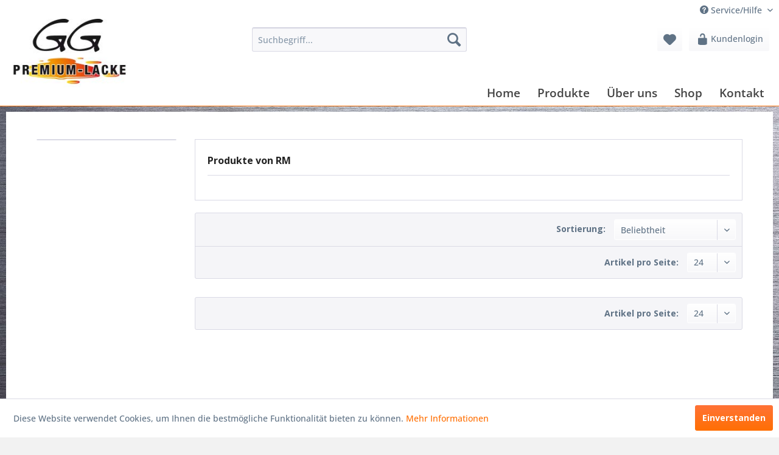

--- FILE ---
content_type: text/html; charset=UTF-8
request_url: https://premium-lacke.ch/rm/
body_size: 7218
content:
<!DOCTYPE html> <html class="no-js" lang="de" itemscope="itemscope" itemtype="https://schema.org/WebPage"> <head> <meta charset="utf-8"><!-- WbmTagManager -->
<script>
var googleTagManagerFunction = function(w,d,s,l,i) {
    w[l]=w[l]||[];
    w[l].push({'gtm.start':new Date().getTime(),event:'gtm.js'});
    var f=d.getElementsByTagName(s)[0],j=d.createElement(s),dl=l!='dataLayer'?'&l='+l:'';
    j.async=true;
    j.src='https://www.googletagmanager.com/gtm.js?id='+i+dl+'';
    f.parentNode.insertBefore(j,f);
};

setTimeout(() => {
    googleTagManagerFunction(window,document,'script','dataLayer','GTM-5NW429L');
}, 3000);
</script>
<!-- End WbmTagManager --> <meta name="author" content="" /> <meta name="robots" content="index,follow" /> <meta name="revisit-after" content="15 days" /> <meta name="keywords" content="" /> <meta name="description" content="" /> <meta property="og:type" content="product" /> <meta property="og:site_name" content="Autolacke, Industrielacke, Non-Paint, Lackieranlagen und Einrichtungen - GG Premium-Lacke GmbH" /> <meta property="og:title" content="RM" /> <meta property="og:description" content="" /> <meta name="twitter:card" content="product" /> <meta name="twitter:site" content="Autolacke, Industrielacke, Non-Paint, Lackieranlagen und Einrichtungen - GG Premium-Lacke GmbH" /> <meta name="twitter:title" content="RM" /> <meta name="twitter:description" content="" /> <meta property="og:image" content="https://premium-lacke.ch/media/image/04/ee/ec/Unbenannt-2_03.jpg" /> <meta name="twitter:image" content="https://premium-lacke.ch/media/image/04/ee/ec/Unbenannt-2_03.jpg" /> <meta itemprop="copyrightHolder" content="Autolacke, Industrielacke, Non-Paint, Lackieranlagen und Einrichtungen - GG Premium-Lacke GmbH" /> <meta itemprop="copyrightYear" content="2014" /> <meta itemprop="isFamilyFriendly" content="True" /> <meta itemprop="image" content="https://premium-lacke.ch/media/image/04/ee/ec/Unbenannt-2_03.jpg" /> <meta name="viewport" content="width=device-width, initial-scale=1.0"> <meta name="mobile-web-app-capable" content="yes"> <meta name="apple-mobile-web-app-title" content="Autolacke, Industrielacke, Non-Paint, Lackieranlagen und Einrichtungen - GG Premium-Lacke GmbH"> <meta name="apple-mobile-web-app-capable" content="yes"> <meta name="apple-mobile-web-app-status-bar-style" content="default"> <link rel="apple-touch-icon-precomposed" href="https://premium-lacke.ch/media/image/04/ee/ec/Unbenannt-2_03.jpg"> <link rel="shortcut icon" href="https://premium-lacke.ch/media/image/04/ee/ec/Unbenannt-2_03.jpg"> <meta name="msapplication-navbutton-color" content="#FF6F03" /> <meta name="application-name" content="Autolacke, Industrielacke, Non-Paint, Lackieranlagen und Einrichtungen - GG Premium-Lacke GmbH" /> <meta name="msapplication-starturl" content="https://premium-lacke.ch/" /> <meta name="msapplication-window" content="width=1024;height=768" /> <meta name="msapplication-TileImage" content="https://premium-lacke.ch/media/image/04/ee/ec/Unbenannt-2_03.jpg"> <meta name="msapplication-TileColor" content="#FF6F03"> <meta name="theme-color" content="#FF6F03" /> <link rel="canonical" href="https://premium-lacke.ch/rm/"/> <title itemprop="name">RM | Autolacke, Industrielacke, Non-Paint, Lackieranlagen und Einrichtungen - GG Premium-Lacke GmbH</title> <link href="/web/cache/1727642879_057950ffca6070db04615230f566edb5.css" media="all" rel="stylesheet" type="text/css" /> <style> @import url('https://fonts.googleapis.com/css?family=Open+Sans:400,700'); </style> </head> <body class="is--ctl-listing is--act-manufacturer" ><!-- WbmTagManager (noscript) -->
<noscript><iframe src="https://www.googletagmanager.com/ns.html?id=GTM-5NW429L"
            height="0" width="0" style="display:none;visibility:hidden"></iframe></noscript>
<!-- End WbmTagManager (noscript) --> <div class="page-wrap"> <noscript class="noscript-main"> <div class="alert is--warning"> <div class="alert--icon"> <i class="icon--element icon--warning"></i> </div> <div class="alert--content"> Um Autolacke,&#x20;Industrielacke,&#x20;Non-Paint,&#x20;Lackieranlagen&#x20;und&#x20;Einrichtungen&#x20;-&#x20;GG&#x20;Premium-Lacke&#x20;GmbH in vollem Umfang nutzen zu k&ouml;nnen, empfehlen wir Ihnen Javascript in Ihrem Browser zu aktiveren. </div> </div> </noscript> <header class="header-main"> <div class="top-bar"> <div class="container block-group"> <nav class="top-bar--navigation block" role="menubar">  <div class="navigation--entry entry--compare is--hidden" role="menuitem" aria-haspopup="true" data-drop-down-menu="true">   </div> <div class="navigation--entry entry--service has--drop-down" role="menuitem" aria-haspopup="true" data-drop-down-menu="true"> <i class="icon--service"></i> Service/Hilfe <ul class="service--list is--rounded" role="menu"> <li class="service--entry" role="menuitem"> <a class="service--link" href="https://premium-lacke.ch/kontakt" title="Kontakt" target="_parent"> Kontakt </a> </li> <li class="service--entry" role="menuitem"> <a class="service--link" href="https://premium-lacke.ch/versand-und-zahlung" title="Versand und Zahlung" > Versand und Zahlung </a> </li> <li class="service--entry" role="menuitem"> <a class="service--link" href="https://premium-lacke.ch/agb" title="AGB" > AGB </a> </li> <li class="service--entry" role="menuitem"> <a class="service--link" href="https://premium-lacke.ch/datenschutz" title="Datenschutz" > Datenschutz </a> </li> <li class="service--entry" role="menuitem"> <a class="service--link" href="https://premium-lacke.ch/impressum" title="Impressum" > Impressum </a> </li> </ul> </div> </nav> </div> </div> <div class="container header--navigation"> <div class="logo-main block-group" role="banner"> <div class="logo--shop block"> <a class="logo--link" href="https://premium-lacke.ch/" title="Autolacke, Industrielacke, Non-Paint, Lackieranlagen und Einrichtungen - GG Premium-Lacke GmbH - zur Startseite wechseln"> <picture> <source srcset="https://premium-lacke.ch/media/image/04/ee/ec/Unbenannt-2_03.jpg" media="(min-width: 78.75em)"> <source srcset="https://premium-lacke.ch/media/image/04/ee/ec/Unbenannt-2_03.jpg" media="(min-width: 64em)"> <source srcset="https://premium-lacke.ch/media/image/04/ee/ec/Unbenannt-2_03.jpg" media="(min-width: 48em)"> <img srcset="https://premium-lacke.ch/media/image/04/ee/ec/Unbenannt-2_03.jpg" alt="Autolacke, Industrielacke, Non-Paint, Lackieranlagen und Einrichtungen - GG Premium-Lacke GmbH - zur Startseite wechseln" /> </picture> </a> </div> </div> <nav class="shop--navigation block-group"> <ul class="navigation--list block-group" role="menubar"> <li class="navigation--entry entry--menu-left" role="menuitem"> <a class="entry--link entry--trigger btn is--icon-left" href="#offcanvas--left" data-offcanvas="true" data-offCanvasSelector=".sidebar-main" aria-label=""> <i class="icon--menu"></i> </a> </li> <li class="navigation--entry entry--search" role="menuitem" data-search="true" aria-haspopup="true" data-minLength="3"> <a class="btn entry--link entry--trigger" href="#show-hide--search" title="Suche anzeigen / schließen" aria-label="Suche anzeigen / schließen"> <i class="icon--search"></i> <span class="search--display">Suchen</span> </a> <form action="/search" method="get" class="main-search--form"> <input type="search" name="sSearch" aria-label="Suchbegriff..." class="main-search--field" autocomplete="off" autocapitalize="off" placeholder="Suchbegriff..." maxlength="30" /> <button type="submit" class="main-search--button" aria-label="Suchen"> <i class="icon--search"></i> <span class="main-search--text">Suchen</span> </button> <div class="form--ajax-loader">&nbsp;</div> </form> <div class="main-search--results"></div> </li>  <li class="navigation--entry entry--notepad" role="menuitem"> <a href="https://premium-lacke.ch/note" title="Merkzettel" aria-label="Merkzettel" class="btn"> <i class="icon--heart"></i> </a> </li> <li class="navigation--entry entry--account" role="menuitem" data-offcanvas="true" data-offCanvasSelector=".account--dropdown-navigation"> <a href="https://premium-lacke.ch/account" title="Mein Konto" class="btn is--icon-left entry--link account--link"> <i class="icon--lock-open" style="font-size: 21px;"></i> <span class="account--display"> Kundenlogin </span> </a> </li>  </ul> </nav> <div class="container--ajax-cart" data-collapse-cart="true" data-displayMode="offcanvas"></div> </div> </header> <nav class="navigation-main"> <div class="container" data-menu-scroller="true" data-listSelector=".navigation--list.container" data-viewPortSelector=".navigation--list-wrapper"> <div class="navigation--list-wrapper"> <ul class="navigation--list container" role="menubar" itemscope="itemscope" itemtype="https://schema.org/SiteNavigationElement"> <li class="navigation--entry is--home" role="menuitem"><a class="navigation--link is--first" href="https://premium-lacke.ch/" title="Home" aria-label="Home" itemprop="url"><span itemprop="name">Home</span></a></li><li class="navigation--entry" role="menuitem"><a class="navigation--link" href="/produkte?c=73" title="Produkte" aria-label="Produkte" itemprop="url"><span itemprop="name">Produkte</span></a></li><li class="navigation--entry" role="menuitem"><a class="navigation--link" href="/ueber-uns?c=24" title="Über uns" aria-label="Über uns" itemprop="url"><span itemprop="name">Über uns</span></a></li><li class="navigation--entry" role="menuitem"><a class="navigation--link" href="https://premium-lacke.ch/shop/" title="Shop" aria-label="Shop" itemprop="url"><span itemprop="name">Shop</span></a></li><li class="navigation--entry" role="menuitem"><a class="navigation--link" href="/kontakt?c=25" title="Kontakt" aria-label="Kontakt" itemprop="url"><span itemprop="name">Kontakt</span></a></li> </ul> </div> </div> </nav> <section class=" content-main container block-group"> <div class="content-main--inner"> <div class="listing--sidebar"> <aside class="sidebar-main off-canvas"> <div class="navigation--smartphone"> <ul class="navigation--list "> <li class="navigation--entry entry--close-off-canvas"> <a href="#close-categories-menu" title="Menü schließen" class="navigation--link"> Menü schließen <i class="icon--arrow-right"></i> </a> </li> </ul> <div class="mobile--switches">  </div> </div> <div class="sidebar--categories-wrapper" data-subcategory-nav="true" data-mainCategoryId="3" data-categoryId="0" data-fetchUrl=""> <div class="categories--headline navigation--headline"> Kategorien </div> <div class="sidebar--categories-navigation"> <ul class="sidebar--navigation categories--navigation navigation--list is--drop-down is--level0 is--rounded" role="menu"> <li class="navigation--entry is--home" role="menuitem"> <a class="navigation--link is--first" href="https://premium-lacke.ch/" title="Home" itemprop="url"> <span itemprop="name">Home</span> </a> </li> <li class="navigation--entry" role="menuitem"> <a class="navigation--link" href="/produkte?c=73" data-categoryId="73" data-fetchUrl="/widgets/listing/getCategory/categoryId/73" title="Produkte" > Produkte </a> </li> <li class="navigation--entry" role="menuitem"> <a class="navigation--link" href="/ueber-uns?c=24" data-categoryId="24" data-fetchUrl="/widgets/listing/getCategory/categoryId/24" title="Über uns" > Über uns </a> </li> <li class="navigation--entry has--sub-children" role="menuitem"> <a class="navigation--link link--go-forward" href="https://premium-lacke.ch/shop/" data-categoryId="9" data-fetchUrl="/widgets/listing/getCategory/categoryId/9" title="Shop" > Shop <span class="is--icon-right"> <i class="icon--arrow-right"></i> </span> </a> </li> <li class="navigation--entry" role="menuitem"> <a class="navigation--link" href="/kontakt?c=25" data-categoryId="25" data-fetchUrl="/widgets/listing/getCategory/categoryId/25" title="Kontakt" > Kontakt </a> </li> </ul> </div> <div class="shop-sites--container is--rounded"> <div class="shop-sites--headline navigation--headline"> Informationen </div> <ul class="shop-sites--navigation sidebar--navigation navigation--list is--drop-down is--level0" role="menu"> <li class="navigation--entry" role="menuitem"> <a class="navigation--link" href="https://premium-lacke.ch/kontakt" title="Kontakt" data-categoryId="64" data-fetchUrl="/widgets/listing/getCustomPage/pageId/64" target="_parent"> Kontakt </a> </li> <li class="navigation--entry" role="menuitem"> <a class="navigation--link" href="https://premium-lacke.ch/versand-und-zahlung" title="Versand und Zahlung" data-categoryId="6" data-fetchUrl="/widgets/listing/getCustomPage/pageId/6" > Versand und Zahlung </a> </li> <li class="navigation--entry" role="menuitem"> <a class="navigation--link" href="https://premium-lacke.ch/agb" title="AGB" data-categoryId="4" data-fetchUrl="/widgets/listing/getCustomPage/pageId/4" > AGB </a> </li> <li class="navigation--entry" role="menuitem"> <a class="navigation--link" href="https://premium-lacke.ch/datenschutz" title="Datenschutz" data-categoryId="7" data-fetchUrl="/widgets/listing/getCustomPage/pageId/7" > Datenschutz </a> </li> <li class="navigation--entry" role="menuitem"> <a class="navigation--link" href="https://premium-lacke.ch/impressum" title="Impressum" data-categoryId="3" data-fetchUrl="/widgets/listing/getCustomPage/pageId/3" > Impressum </a> </li> </ul> </div> </div> </aside> <div class="sidebar-filter"> <div class="sidebar-filter--content"> <div class="action--filter-options off-canvas is--hidden is--ajax-reload"> <a href="#" class="filter--close-btn" data-show-products-text="%s Produkt(e) anzeigen"> Filter schließen <i class="icon--arrow-right"></i> </a> <div class="filter--container"> <form id="filter" method="get" data-filter-form="true" data-is-in-sidebar="true" data-listing-url="https://premium-lacke.ch/widgets/listing/listingCount/sSupplier/5/sCategory/3" data-is-filtered="0" data-load-facets="true" data-instant-filter-result="true" class=" is--instant-filter"> <input type="hidden" name="p" value="1"/> <input type="hidden" name="o" value="2"/> <input type="hidden" name="n" value="24"/> <div class="filter--facet-container"> </div> <div class="filter--active-container" data-reset-label="Alle Filter zurücksetzen"> </div> </form> </div> </div> </div> </div> </div> <div class="content--wrapper"> <div class="content listing--content"> <div class="vendor--info panel has--border"> <h1 class="panel--title is--underline"> Produkte von RM </h1> <div class="panel--body is--wide"> </div> </div> <div class="listing--wrapper has--sidebar-filter"> <div data-listing-actions="true" data-bufferTime="0" class="listing--actions is--rounded without-facets"> <form class="action--sort action--content block" method="get" data-action-form="true"> <input type="hidden" name="p" value="1"> <label for="o" class="sort--label action--label">Sortierung:</label> <div class="sort--select select-field"> <select id="o" name="o" class="sort--field action--field" data-auto-submit="true" data-loadingindicator="false"> <option value="2" selected="selected">Beliebtheit</option> <option value="1">Erscheinungsdatum</option> <option value="3">Niedrigster Preis</option> <option value="4">Höchster Preis</option> <option value="5">Artikelbezeichnung</option> </select> </div> </form> <div class="listing--paging panel--paging"> <form class="action--per-page action--content block" method="get" data-action-form="true"> <input type="hidden" name="p" value="1"> <label for="n" class="per-page--label action--label">Artikel pro Seite:</label> <div class="per-page--select select-field"> <select id="n" name="n" class="per-page--field action--field" data-auto-submit="true" data-loadingindicator="false"> <option value="24" selected="selected">24</option> <option value="36" >36</option> <option value="48" >48</option> </select> </div> </form> </div> </div> <div class="listing--container"> <div class="listing-no-filter-result"> <div class="alert is--info is--rounded is--hidden"> <div class="alert--icon"> <i class="icon--element icon--info"></i> </div> <div class="alert--content"> Für die Filterung wurden keine Ergebnisse gefunden! </div> </div> </div> <div class="listing" data-ajax-wishlist="true" data-compare-ajax="true" data-pageShortParameter="p"> </div> </div> <div class="listing--bottom-paging"> <div class="listing--paging panel--paging"> <form class="action--per-page action--content block" method="get" data-action-form="true"> <input type="hidden" name="p" value="1"> <label for="n" class="per-page--label action--label">Artikel pro Seite:</label> <div class="per-page--select select-field"> <select id="n" name="n" class="per-page--field action--field" data-auto-submit="true" data-loadingindicator="false"> <option value="24" selected="selected">24</option> <option value="36" >36</option> <option value="48" >48</option> </select> </div> </form> </div> </div> </div> </div> </div> </div> </section> <footer class="footer-main"> <div class="container"> <div class="footer--columns block-group"> <div class="footer--column column--hotline is--first block"> <div class="column--headline">Service Hotline</div> <div class="column--content"> <p class="column--desc">Telefonische Unterst&uuml;tzung und Beratung unter:<br /><br /> <a href="tel:+49180000000" class="footer--phone-link">041 460 25 55</a><br /> <a href="mailto:info@premium-lacke.ch" class="footer--email-link">info@premium-lacke.ch</a> <br/>Mo-Fr, 07.30 -12.00 und 13.30 - 17:00 Uhr</p> </div> </div> <div class="footer--column column--menu block"> <div class="column--headline">Unsere Produkte</div> <nav class="column--navigation column--content"> <ul class="navigation--list" role="menu"> <li class="navigation--entry" role="menuitem"> <a class="navigation--link" href="https://premium-lacke.ch/dynacoat-auto-lacksystem" title="DYNACOAT Auto-Lacksystem"> DYNACOAT Auto-Lacksystem </a> </li> <li class="navigation--entry" role="menuitem"> <a class="navigation--link" href="https://premium-lacke.ch/salcomix-nutzfahrzeug-und-universal-lacksystem" title="SALCOMIX Nutzfahrzeug- und Universal-Lacksystem"> SALCOMIX Nutzfahrzeug- und Universal-Lacksystem </a> </li> <li class="navigation--entry" role="menuitem"> <a class="navigation--link" href="https://premium-lacke.ch/finimix-industrie-lacksystem" title="FINIMIX Industrie-Lacksystem"> FINIMIX Industrie-Lacksystem </a> </li> <li class="navigation--entry" role="menuitem"> <a class="navigation--link" href="https://premium-lacke.ch/marken-autolacke" title="Marken-Autolacke"> Marken-Autolacke </a> </li> <li class="navigation--entry" role="menuitem"> <a class="navigation--link" href="https://premium-lacke.ch/gg-eigenmarke" title="GG Eigenmarke"> GG Eigenmarke </a> </li> <li class="navigation--entry" role="menuitem"> <a class="navigation--link" href="https://premium-lacke.ch/lackieranlagen" title="Lackieranlagen"> Lackieranlagen </a> </li> <li class="navigation--entry" role="menuitem"> <a class="navigation--link" href="https://premium-lacke.ch/evercoat-spachtel/fuellersystem" title="EVERCOAT Spachtel/Füllersystem"> EVERCOAT Spachtel/Füllersystem </a> </li> <li class="navigation--entry" role="menuitem"> <a class="navigation--link" href="https://premium-lacke.ch/non-paint-produkte" title="Non-Paint Produkte"> Non-Paint Produkte </a> </li> </ul> </nav> </div> <div class="footer--column column--menu block"> <div class="column--headline">Informationen</div> <nav class="column--navigation column--content"> <ul class="navigation--list" role="menu"> <li class="navigation--entry" role="menuitem"> <a class="navigation--link" href="https://premium-lacke.ch/kontakt" title="Kontakt" target="_parent"> Kontakt </a> </li> <li class="navigation--entry" role="menuitem"> <a class="navigation--link" href="https://premium-lacke.ch/rundum-service-fuer-lackierprofis" title="Rundum-Service für Lackierprofis"> Rundum-Service für Lackierprofis </a> </li> <li class="navigation--entry" role="menuitem"> <a class="navigation--link" href="https://premium-lacke.ch/ueber-uns" title="Über uns"> Über uns </a> </li> <li class="navigation--entry" role="menuitem"> <a class="navigation--link" href="https://premium-lacke.ch/versand-und-zahlung" title="Versand und Zahlung"> Versand und Zahlung </a> </li> <li class="navigation--entry" role="menuitem"> <a class="navigation--link" href="https://premium-lacke.ch/agb" title="AGB"> AGB </a> </li> <li class="navigation--entry" role="menuitem"> <a class="navigation--link" href="https://premium-lacke.ch/datenschutz" title="Datenschutz"> Datenschutz </a> </li> <li class="navigation--entry" role="menuitem"> <a class="navigation--link" href="https://premium-lacke.ch/sitemap" title="Sitemap"> Sitemap </a> </li> <li class="navigation--entry" role="menuitem"> <a class="navigation--link" href="https://premium-lacke.ch/impressum" title="Impressum"> Impressum </a> </li> </ul> </nav> </div> <div class="footer--column column--newsletter is--last block"> <div class="column--headline">Newsletter</div> <div class="column--content"> <p class="column--desc"> Abonnieren Sie den kostenlosen Newsletter und verpassen Sie keine Neuigkeit mehr. </p> <form action="https://premium-lacke.ch/newsletter"> <button type="submit" class="btn is--primary right is--icon-right" name="Speichern">Newsletter jetzt anmelden<i class="icon--arrow-right"></i></button> </form> </div> </div> </div> <div class="footer--bottom"> <div class="footer--vat-info"> <p class="vat-info--text"> * Alle Preise verstehen sich zzgl. Mehrwertsteuer und <a title="Versandkosten" href="https://premium-lacke.ch/versand-und-zahlung">Versandkosten</a> und ggf. Nachnahmegebühren, wenn nicht anders beschrieben </p> </div> <div class="container footer-minimal"> <div class="footer--service-menu"> <ul class="service--list is--rounded" role="menu"> <li class="service--entry" role="menuitem"> <a class="service--link" href="https://premium-lacke.ch/kontakt" title="Kontakt" target="_parent"> Kontakt </a> </li> <li class="service--entry" role="menuitem"> <a class="service--link" href="https://premium-lacke.ch/versand-und-zahlung" title="Versand und Zahlung" > Versand und Zahlung </a> </li> <li class="service--entry" role="menuitem"> <a class="service--link" href="https://premium-lacke.ch/agb" title="AGB" > AGB </a> </li> <li class="service--entry" role="menuitem"> <a class="service--link" href="https://premium-lacke.ch/datenschutz" title="Datenschutz" > Datenschutz </a> </li> <li class="service--entry" role="menuitem"> <a class="service--link" href="https://premium-lacke.ch/impressum" title="Impressum" > Impressum </a> </li> </ul> </div> </div> <div class="footer--copyright"> Copyright &copy; GG Premium-Lacke GmbH - Alle Rechte vorbehalten </div> <div class="footer--logo"> <i class="icon--shopware"></i> </div> </div> </div> </footer> </div> <div class="page-wrap--cookie-permission is--hidden" data-cookie-permission="true" data-urlPrefix="https://premium-lacke.ch/" data-title="Cookie-Richtlinien" data-cookieTimeout="60" data-shopId="1"> <div class="cookie-permission--container cookie-mode--0"> <div class="cookie-permission--content"> Diese Website verwendet Cookies, um Ihnen die bestmögliche Funktionalität bieten zu können. <a title="Mehr&nbsp;Informationen" class="cookie-permission--privacy-link" href="/datenschutz"> Mehr&nbsp;Informationen </a> </div> <div class="cookie-permission--button"> <a href="#" class="cookie-permission--accept-button btn is--primary is--large is--center"> Einverstanden </a> </div> </div> </div> <script id="footer--js-inline">
var timeNow = 1769139226;
var secureShop = true;
var asyncCallbacks = [];
document.asyncReady = function (callback) {
asyncCallbacks.push(callback);
};
var controller = controller || {"home":"https:\/\/premium-lacke.ch\/","vat_check_enabled":"","vat_check_required":"","register":"https:\/\/premium-lacke.ch\/register","checkout":"https:\/\/premium-lacke.ch\/checkout","ajax_search":"https:\/\/premium-lacke.ch\/ajax_search","ajax_cart":"https:\/\/premium-lacke.ch\/checkout\/ajaxCart","ajax_validate":"https:\/\/premium-lacke.ch\/register","ajax_add_article":"https:\/\/premium-lacke.ch\/checkout\/addArticle","ajax_listing":"\/widgets\/listing\/listingCount","ajax_cart_refresh":"https:\/\/premium-lacke.ch\/checkout\/ajaxAmount","ajax_address_selection":"https:\/\/premium-lacke.ch\/address\/ajaxSelection","ajax_address_editor":"https:\/\/premium-lacke.ch\/address\/ajaxEditor"};
var snippets = snippets || { "noCookiesNotice": "Es wurde festgestellt, dass Cookies in Ihrem Browser deaktiviert sind. Um Autolacke,\x20Industrielacke,\x20Non\x2DPaint,\x20Lackieranlagen\x20und\x20Einrichtungen\x20\x2D\x20GG\x20Premium\x2DLacke\x20GmbH in vollem Umfang nutzen zu k\u00f6nnen, empfehlen wir Ihnen, Cookies in Ihrem Browser zu aktiveren." };
var themeConfig = themeConfig || {"offcanvasOverlayPage":true};
var lastSeenProductsConfig = lastSeenProductsConfig || {"baseUrl":"","shopId":1,"noPicture":"\/themes\/Frontend\/Responsive\/frontend\/_public\/src\/img\/no-picture.jpg","productLimit":"5","currentArticle":""};
var csrfConfig = csrfConfig || {"generateUrl":"\/csrftoken","basePath":"\/","shopId":1};
var statisticDevices = [
{ device: 'mobile', enter: 0, exit: 767 },
{ device: 'tablet', enter: 768, exit: 1259 },
{ device: 'desktop', enter: 1260, exit: 5160 }
];
var cookieRemoval = cookieRemoval || 0;
</script> <script>
var datePickerGlobalConfig = datePickerGlobalConfig || {
locale: {
weekdays: {
shorthand: ['So', 'Mo', 'Di', 'Mi', 'Do', 'Fr', 'Sa'],
longhand: ['Sonntag', 'Montag', 'Dienstag', 'Mittwoch', 'Donnerstag', 'Freitag', 'Samstag']
},
months: {
shorthand: ['Jan', 'Feb', 'Mär', 'Apr', 'Mai', 'Jun', 'Jul', 'Aug', 'Sep', 'Okt', 'Nov', 'Dez'],
longhand: ['Januar', 'Februar', 'März', 'April', 'Mai', 'Juni', 'Juli', 'August', 'September', 'Oktober', 'November', 'Dezember']
},
firstDayOfWeek: 1,
weekAbbreviation: 'KW',
rangeSeparator: ' bis ',
scrollTitle: 'Zum Wechseln scrollen',
toggleTitle: 'Zum Öffnen klicken',
daysInMonth: [31, 28, 31, 30, 31, 30, 31, 31, 30, 31, 30, 31]
},
dateFormat: 'Y-m-d',
timeFormat: ' H:i:S',
altFormat: 'j. F Y',
altTimeFormat: ' - H:i'
};
</script> <script>
var map;
function initMap() {
var myLatLng = {lat: 47.180032, lng: 8.127820};
var map = new google.maps.Map(document.getElementById('map'), {
zoom: 12,
center: myLatLng
});
var marker = new google.maps.Marker({
position: myLatLng,
map: map,
title: 'GG Premium Lacke GmbH'
});
marker.setMap(map);
}
</script> <script type="text/javascript">
var neti_access_manager_active = true;
var neti_access_manager_customer_groups_dealer_form = null;
</script> <iframe id="refresh-statistics" width="0" height="0" style="display:none;"></iframe> <script>
/**
* @returns { boolean }
*/
function hasCookiesAllowed () {
if (window.cookieRemoval === 0) {
return true;
}
if (window.cookieRemoval === 1) {
if (document.cookie.indexOf('cookiePreferences') !== -1) {
return true;
}
return document.cookie.indexOf('cookieDeclined') === -1;
}
/**
* Must be cookieRemoval = 2, so only depends on existence of `allowCookie`
*/
return document.cookie.indexOf('allowCookie') !== -1;
}
/**
* @returns { boolean }
*/
function isDeviceCookieAllowed () {
var cookiesAllowed = hasCookiesAllowed();
if (window.cookieRemoval !== 1) {
return cookiesAllowed;
}
return cookiesAllowed && document.cookie.indexOf('"name":"x-ua-device","active":true') !== -1;
}
function isSecure() {
return window.secureShop !== undefined && window.secureShop === true;
}
(function(window, document) {
var par = document.location.search.match(/sPartner=([^&])+/g),
pid = (par && par[0]) ? par[0].substring(9) : null,
cur = document.location.protocol + '//' + document.location.host,
ref = document.referrer.indexOf(cur) === -1 ? document.referrer : null,
url = "/widgets/index/refreshStatistic",
pth = document.location.pathname.replace("https://premium-lacke.ch/", "/");
url += url.indexOf('?') === -1 ? '?' : '&';
url += 'requestPage=' + encodeURIComponent(pth);
url += '&requestController=' + encodeURI("listing");
if(pid) { url += '&partner=' + pid; }
if(ref) { url += '&referer=' + encodeURIComponent(ref); }
if (isDeviceCookieAllowed()) {
var i = 0,
device = 'desktop',
width = window.innerWidth,
breakpoints = window.statisticDevices;
if (typeof width !== 'number') {
width = (document.documentElement.clientWidth !== 0) ? document.documentElement.clientWidth : document.body.clientWidth;
}
for (; i < breakpoints.length; i++) {
if (width >= ~~(breakpoints[i].enter) && width <= ~~(breakpoints[i].exit)) {
device = breakpoints[i].device;
}
}
document.cookie = 'x-ua-device=' + device + '; path=/' + (isSecure() ? '; secure;' : '');
}
document
.getElementById('refresh-statistics')
.src = url;
})(window, document);
</script> <script async src="/web/cache/1727642879_057950ffca6070db04615230f566edb5.js" id="main-script"></script> <script async defer src="https://maps.googleapis.com/maps/api/js?key=AIzaSyB6G8XoWrtX1e-dnzXIX5s9Zcg6ed1JDB8&callback=initMap"></script> <script>
/**
* Wrap the replacement code into a function to call it from the outside to replace the method when necessary
*/
var replaceAsyncReady = window.replaceAsyncReady = function() {
document.asyncReady = function (callback) {
if (typeof callback === 'function') {
window.setTimeout(callback.apply(document), 0);
}
};
};
document.getElementById('main-script').addEventListener('load', function() {
if (!asyncCallbacks) {
return false;
}
for (var i = 0; i < asyncCallbacks.length; i++) {
if (typeof asyncCallbacks[i] === 'function') {
asyncCallbacks[i].call(document);
}
}
replaceAsyncReady();
});
</script> </body> </html>